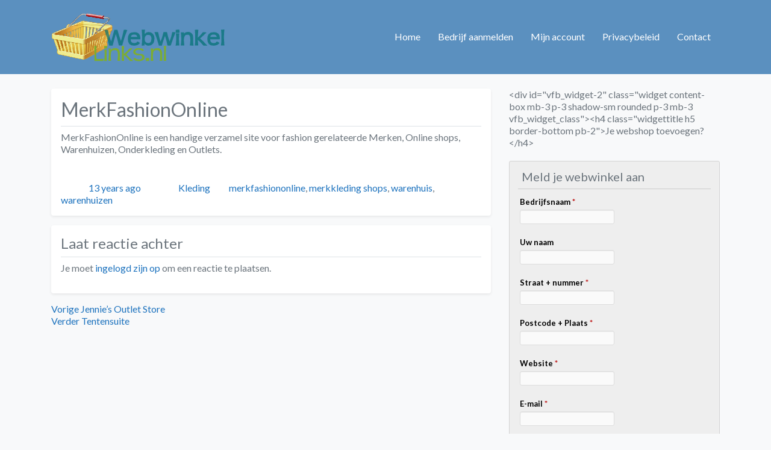

--- FILE ---
content_type: text/html; charset=UTF-8
request_url: https://www.webwinkel-links.nl/merkfashiononline/
body_size: 20677
content:
<!DOCTYPE html>
<html dir="ltr" lang="nl-NL" prefix="og: https://ogp.me/ns#" class="no-js bsui">
<head>
	<meta charset="UTF-8">
	<meta name="viewport" content="width=device-width">
	<link rel="profile" href="https://gmpg.org/xfn/11">
	<link rel="pingback" href="https://www.webwinkel-links.nl/xmlrpc.php">
	
<!-- MapPress Easy Google Maps Versie:2.95.3 (https://www.mappresspro.com) -->
<title>MerkFashionOnline | Webwinkel-links.nl</title>

		<!-- All in One SEO 4.8.9 - aioseo.com -->
	<meta name="description" content="De grootste fashion Merken, Outlets, Online shops en Warenhuizen op een rij, op de merkkleding site MerkFashionOnline" />
	<meta name="robots" content="max-image-preview:large" />
	<link rel="canonical" href="https://www.webwinkel-links.nl/merkfashiononline/" />
	<meta name="generator" content="All in One SEO (AIOSEO) 4.8.9" />
		<meta property="og:locale" content="nl_NL" />
		<meta property="og:site_name" content="Webwinkel-links.nl | Meld uw webwinkel gratis aan" />
		<meta property="og:type" content="article" />
		<meta property="og:title" content="MerkFashionOnline | Webwinkel-links.nl" />
		<meta property="og:description" content="De grootste fashion Merken, Outlets, Online shops en Warenhuizen op een rij, op de merkkleding site MerkFashionOnline" />
		<meta property="og:url" content="https://www.webwinkel-links.nl/merkfashiononline/" />
		<meta property="article:published_time" content="2012-10-12T11:25:02+00:00" />
		<meta property="article:modified_time" content="2013-10-12T00:47:27+00:00" />
		<meta name="twitter:card" content="summary" />
		<meta name="twitter:title" content="MerkFashionOnline | Webwinkel-links.nl" />
		<meta name="twitter:description" content="De grootste fashion Merken, Outlets, Online shops en Warenhuizen op een rij, op de merkkleding site MerkFashionOnline" />
		<script type="application/ld+json" class="aioseo-schema">
			{"@context":"https:\/\/schema.org","@graph":[{"@type":"Article","@id":"https:\/\/www.webwinkel-links.nl\/merkfashiononline\/#article","name":"MerkFashionOnline | Webwinkel-links.nl","headline":"MerkFashionOnline","author":{"@id":"https:\/\/www.webwinkel-links.nl\/author\/#author"},"publisher":{"@id":"https:\/\/www.webwinkel-links.nl\/#organization"},"datePublished":"2012-10-12T12:25:02+02:00","dateModified":"2013-10-12T01:47:27+02:00","inLanguage":"nl-NL","mainEntityOfPage":{"@id":"https:\/\/www.webwinkel-links.nl\/merkfashiononline\/#webpage"},"isPartOf":{"@id":"https:\/\/www.webwinkel-links.nl\/merkfashiononline\/#webpage"},"articleSection":"Kleding, merkfashiononline, merkkleding shops, warenhuis, warenhuizen"},{"@type":"BreadcrumbList","@id":"https:\/\/www.webwinkel-links.nl\/merkfashiononline\/#breadcrumblist","itemListElement":[{"@type":"ListItem","@id":"https:\/\/www.webwinkel-links.nl#listItem","position":1,"name":"Home","item":"https:\/\/www.webwinkel-links.nl","nextItem":{"@type":"ListItem","@id":"https:\/\/www.webwinkel-links.nl\/kleding\/#listItem","name":"Kleding"}},{"@type":"ListItem","@id":"https:\/\/www.webwinkel-links.nl\/kleding\/#listItem","position":2,"name":"Kleding","item":"https:\/\/www.webwinkel-links.nl\/kleding\/","nextItem":{"@type":"ListItem","@id":"https:\/\/www.webwinkel-links.nl\/merkfashiononline\/#listItem","name":"MerkFashionOnline"},"previousItem":{"@type":"ListItem","@id":"https:\/\/www.webwinkel-links.nl#listItem","name":"Home"}},{"@type":"ListItem","@id":"https:\/\/www.webwinkel-links.nl\/merkfashiononline\/#listItem","position":3,"name":"MerkFashionOnline","previousItem":{"@type":"ListItem","@id":"https:\/\/www.webwinkel-links.nl\/kleding\/#listItem","name":"Kleding"}}]},{"@type":"Organization","@id":"https:\/\/www.webwinkel-links.nl\/#organization","name":"Webwinkel-links.nl","description":"Meld uw webwinkel gratis aan","url":"https:\/\/www.webwinkel-links.nl\/"},{"@type":"WebPage","@id":"https:\/\/www.webwinkel-links.nl\/merkfashiononline\/#webpage","url":"https:\/\/www.webwinkel-links.nl\/merkfashiononline\/","name":"MerkFashionOnline | Webwinkel-links.nl","description":"De grootste fashion Merken, Outlets, Online shops en Warenhuizen op een rij, op de merkkleding site MerkFashionOnline","inLanguage":"nl-NL","isPartOf":{"@id":"https:\/\/www.webwinkel-links.nl\/#website"},"breadcrumb":{"@id":"https:\/\/www.webwinkel-links.nl\/merkfashiononline\/#breadcrumblist"},"author":{"@id":"https:\/\/www.webwinkel-links.nl\/author\/#author"},"creator":{"@id":"https:\/\/www.webwinkel-links.nl\/author\/#author"},"datePublished":"2012-10-12T12:25:02+02:00","dateModified":"2013-10-12T01:47:27+02:00"},{"@type":"WebSite","@id":"https:\/\/www.webwinkel-links.nl\/#website","url":"https:\/\/www.webwinkel-links.nl\/","name":"Webwinkel-links.nl","description":"Meld uw webwinkel gratis aan","inLanguage":"nl-NL","publisher":{"@id":"https:\/\/www.webwinkel-links.nl\/#organization"}}]}
		</script>
		<!-- All in One SEO -->

<link rel='dns-prefetch' href='//use.fontawesome.com' />
<link rel='dns-prefetch' href='//fonts.googleapis.com' />
<link rel="alternate" type="application/rss+xml" title="Webwinkel-links.nl &raquo; feed" href="https://www.webwinkel-links.nl/feed/" />
<link rel="alternate" type="application/rss+xml" title="Webwinkel-links.nl &raquo; reacties feed" href="https://www.webwinkel-links.nl/comments/feed/" />
<link rel="alternate" type="application/rss+xml" title="Webwinkel-links.nl &raquo; MerkFashionOnline reacties feed" href="https://www.webwinkel-links.nl/merkfashiononline/feed/" />
<link rel="alternate" title="oEmbed (JSON)" type="application/json+oembed" href="https://www.webwinkel-links.nl/wp-json/oembed/1.0/embed?url=https%3A%2F%2Fwww.webwinkel-links.nl%2Fmerkfashiononline%2F" />
<link rel="alternate" title="oEmbed (XML)" type="text/xml+oembed" href="https://www.webwinkel-links.nl/wp-json/oembed/1.0/embed?url=https%3A%2F%2Fwww.webwinkel-links.nl%2Fmerkfashiononline%2F&#038;format=xml" />
<style id='wp-img-auto-sizes-contain-inline-css' type='text/css'>
img:is([sizes=auto i],[sizes^="auto," i]){contain-intrinsic-size:3000px 1500px}
/*# sourceURL=wp-img-auto-sizes-contain-inline-css */
</style>
<link rel='stylesheet' id='ayecode-ui-css' href='https://www.webwinkel-links.nl/wp-content/themes/directory-starter/vendor/ayecode/wp-ayecode-ui/assets/css/ayecode-ui-compatibility.css?ver=0.1.80' type='text/css' media='all' />
<style id='ayecode-ui-inline-css' type='text/css'>
body.modal-open #wpadminbar{z-index:999}.embed-responsive-16by9 .fluid-width-video-wrapper{padding:0!important;position:initial}
															.ds-top-header {
				color: ;
			}
					.ds-top-header a,
			.ds-top-header a:visited {
				color: #FFFFFF !important;
			}
					.ds-top-header a:hover {
				color: #E8E8E8 !important;
			}
					.ds-top-header {
				background-color: #202020;
			}
												.site-header hgroup a {
				color:   !important;
			}
					.site-header a, .site-header a:visited {
				color: #FFFFFF !important;
			}
					.site-header a:hover, .site-header a:focus, .site-header a:active, .site-header a:visited:hover, .site-header a:visited:focus, .site-header a:visited:active {
				color: #E8E8E8  !important;
			}
						.site-header {
				background-color: #5b90bf;
			}
									#primary-nav ul .sub-menu a,#primary-nav ul .sub-menu, #primary-nav ul.greedy-links {
				background-color: #2F2F2F;
			}
	#primary-nav ul.greedy-links:before{
	display:none;
	}
					#primary-nav ul .sub-menu a:hover, #primary-nav ul.greedy-links a:hover {
				background-color: #464646;
			}
			@media (max-width: 992px) {
				#primary-nav ul li a:hover {
					background: #464646;
				}
			}
												h1, .h1, h2, .h2, h3, .h3, h4, .h4, h5, .h5, h6, .h6, #simplemodal-container h3 {
				color: #6c757d;
			}
			#simplemodal-container h3 {
				font-family: 'Lato','Helvetica Neue',Helvetica,Arial,sans-serif;
			}

		.bsui a:not(.btn) {
	color: ;
	}
		.bsui a:not(.btn):hover,
	.bsui a:not(.btn):visited:hover,
	.bsui a:not(.btn):focus,
	.bsui a:not(.btn):active {
	color: ;
	}
		.bsui a:not(.btn):visited {
	color: ;
	}


								.bsui .content-box, .bsui .content .entry, .bsui #geodir_content, .bsui .sidebar .widget, .bsui .geodir-content-left .geodir-company_info, .bsui .geodir-content-right .geodir-company_info, .bsui .geodir_full_page .geodir-category-list-in, .bsui .geodir_full_page .geodir-loc-bar {
				background-color: #FFFFFF;
				border-color: #FFFFFF !important;
			}
										.bsui body {
				font-family: 'Lato','Helvetica Neue',Helvetica,Arial,sans-serif;
				font-size: 16px;
				line-height: 20px;
				color: #6c757d;
	background-color: #F8F9FA;
			}
							bsui p {
				line-height: 22px;
			}
								.footer-widgets {
				color: #BBB;
			}
					.footer-widgets h1,
			.footer-widgets .h1,
			.footer-widgets h2,
			.footer-widgets .h2,
			.footer-widgets h3,
			.footer-widgets .h3,
			.footer-widgets h4,
			.footer-widgets .h4,
			.footer-widgets h5,
			.footer-widgets .h5,
			.footer-widgets h6,
			.footer-widgets .h6 {
				color: #BBB;
			}
					.footer-widgets a {
				color: #BBB;
			}
					.footer-widgets a:hover,
			.footer-widgets a:visited:hover,
			.footer-widgets a:focus,
			.footer-widgets a:active {
				color: #E84739;
			}
					.footer-widgets a:visited {
				color: #BBB;
			}
						#footer .footer-widgets {
				background-color: #2F2F2F;
				border-top-color:  !important;
				border-bottom-color:  !important;
			}
													#footer .copyright {
				color: #BBB;
			}
			#footer .copyright a {
				color: #757575;
			}
			#footer .copyright a:hover,
	#footer .copyright a:visited:hover,
	#footer .copyright a:focus,
	#footer .copyright a:active {
				color: #E84739;
			}
			#footer .copyright a:visited {
				color: #757575;
			}
				#footer .copyright {
				background-color: #202020;
				border-top: 1px solid #151515;
				border-top-color: #151515 !important;
			}
										.fullwidth-sidebar-container .geodir-wgt-map,
	.fullwidth-sidebar-container .geodir-post-slider{
	padding: 0;
	}
		ul,li{
		list-style: none;
		padding-left: 0;
	}
	/* =WordPress Core
	-------------------------------------------------------------- */
	.alignnone {
	margin: 5px 20px 20px 0;
	}

	.aligncenter,
	div.aligncenter {
	display: block;
	margin: 5px auto 5px auto;
	}

	.alignright {
	float:right;
	}

	.alignleft {
	float: left;
	}

	a img.alignright {
	float: right;
	margin: 5px 0 20px 20px;
	}

	a img.alignnone {
	margin: 5px 20px 20px 0;
	}

	a img.alignleft {
	float: left;
	margin: 5px 20px 20px 0;
	}

	a img.aligncenter {
	display: block;
	margin-left: auto;
	margin-right: auto;
	}

	.wp-caption {
	background: #fff;
	border: 1px solid #f0f0f0;
	max-width: 96%; /* Image does not overflow the content area */
	padding: 5px 3px 10px;
	text-align: center;
	}

	.wp-caption.alignnone {
	margin: 5px 20px 20px 0;
	}

	.wp-caption.alignleft {
	margin: 5px 20px 20px 0;
	}

	.wp-caption.alignright {
	margin: 5px 0 20px 20px;
	}

	.wp-caption img {
	border: 0 none;
	height: auto;
	margin: 0;
	max-width: 98.5%;
	padding: 0;
	width: auto;
	}

	.wp-caption p.wp-caption-text {
	font-size: 11px;
	line-height: 17px;
	margin: 0;
	padding: 0 4px 5px;
	}

	/* Text meant only for screen readers. */
	.screen-reader-text {
	border: 0;
	clip: rect(1px, 1px, 1px, 1px);
	clip-path: inset(50%);
	height: 1px;
	margin: -1px;
	overflow: hidden;
	padding: 0;
	position: absolute !important;
	width: 1px;
	word-wrap: normal !important; /* Many screen reader and browser combinations announce broken words as they would appear visually. */
	}

	.screen-reader-text:focus {
	background-color: #eee;
	clip: auto !important;
	clip-path: none;
	color: #444;
	display: block;
	font-size: 1em;
	height: auto;
	left: 5px;
	line-height: normal;
	padding: 15px 23px 14px;
	text-decoration: none;
	top: 5px;
	width: auto;
	z-index: 100000;
	/* Above WP toolbar. */
	}

/*# sourceURL=ayecode-ui-inline-css */
</style>
<style id='wp-emoji-styles-inline-css' type='text/css'>

	img.wp-smiley, img.emoji {
		display: inline !important;
		border: none !important;
		box-shadow: none !important;
		height: 1em !important;
		width: 1em !important;
		margin: 0 0.07em !important;
		vertical-align: -0.1em !important;
		background: none !important;
		padding: 0 !important;
	}
/*# sourceURL=wp-emoji-styles-inline-css */
</style>
<link rel='stylesheet' id='wp-block-library-css' href='https://www.webwinkel-links.nl/wp-includes/css/dist/block-library/style.min.css?ver=6.9' type='text/css' media='all' />
<style id='global-styles-inline-css' type='text/css'>
:root{--wp--preset--aspect-ratio--square: 1;--wp--preset--aspect-ratio--4-3: 4/3;--wp--preset--aspect-ratio--3-4: 3/4;--wp--preset--aspect-ratio--3-2: 3/2;--wp--preset--aspect-ratio--2-3: 2/3;--wp--preset--aspect-ratio--16-9: 16/9;--wp--preset--aspect-ratio--9-16: 9/16;--wp--preset--color--black: #000000;--wp--preset--color--cyan-bluish-gray: #abb8c3;--wp--preset--color--white: #ffffff;--wp--preset--color--pale-pink: #f78da7;--wp--preset--color--vivid-red: #cf2e2e;--wp--preset--color--luminous-vivid-orange: #ff6900;--wp--preset--color--luminous-vivid-amber: #fcb900;--wp--preset--color--light-green-cyan: #7bdcb5;--wp--preset--color--vivid-green-cyan: #00d084;--wp--preset--color--pale-cyan-blue: #8ed1fc;--wp--preset--color--vivid-cyan-blue: #0693e3;--wp--preset--color--vivid-purple: #9b51e0;--wp--preset--gradient--vivid-cyan-blue-to-vivid-purple: linear-gradient(135deg,rgb(6,147,227) 0%,rgb(155,81,224) 100%);--wp--preset--gradient--light-green-cyan-to-vivid-green-cyan: linear-gradient(135deg,rgb(122,220,180) 0%,rgb(0,208,130) 100%);--wp--preset--gradient--luminous-vivid-amber-to-luminous-vivid-orange: linear-gradient(135deg,rgb(252,185,0) 0%,rgb(255,105,0) 100%);--wp--preset--gradient--luminous-vivid-orange-to-vivid-red: linear-gradient(135deg,rgb(255,105,0) 0%,rgb(207,46,46) 100%);--wp--preset--gradient--very-light-gray-to-cyan-bluish-gray: linear-gradient(135deg,rgb(238,238,238) 0%,rgb(169,184,195) 100%);--wp--preset--gradient--cool-to-warm-spectrum: linear-gradient(135deg,rgb(74,234,220) 0%,rgb(151,120,209) 20%,rgb(207,42,186) 40%,rgb(238,44,130) 60%,rgb(251,105,98) 80%,rgb(254,248,76) 100%);--wp--preset--gradient--blush-light-purple: linear-gradient(135deg,rgb(255,206,236) 0%,rgb(152,150,240) 100%);--wp--preset--gradient--blush-bordeaux: linear-gradient(135deg,rgb(254,205,165) 0%,rgb(254,45,45) 50%,rgb(107,0,62) 100%);--wp--preset--gradient--luminous-dusk: linear-gradient(135deg,rgb(255,203,112) 0%,rgb(199,81,192) 50%,rgb(65,88,208) 100%);--wp--preset--gradient--pale-ocean: linear-gradient(135deg,rgb(255,245,203) 0%,rgb(182,227,212) 50%,rgb(51,167,181) 100%);--wp--preset--gradient--electric-grass: linear-gradient(135deg,rgb(202,248,128) 0%,rgb(113,206,126) 100%);--wp--preset--gradient--midnight: linear-gradient(135deg,rgb(2,3,129) 0%,rgb(40,116,252) 100%);--wp--preset--font-size--small: 13px;--wp--preset--font-size--medium: 20px;--wp--preset--font-size--large: 36px;--wp--preset--font-size--x-large: 42px;--wp--preset--spacing--20: 0.44rem;--wp--preset--spacing--30: 0.67rem;--wp--preset--spacing--40: 1rem;--wp--preset--spacing--50: 1.5rem;--wp--preset--spacing--60: 2.25rem;--wp--preset--spacing--70: 3.38rem;--wp--preset--spacing--80: 5.06rem;--wp--preset--shadow--natural: 6px 6px 9px rgba(0, 0, 0, 0.2);--wp--preset--shadow--deep: 12px 12px 50px rgba(0, 0, 0, 0.4);--wp--preset--shadow--sharp: 6px 6px 0px rgba(0, 0, 0, 0.2);--wp--preset--shadow--outlined: 6px 6px 0px -3px rgb(255, 255, 255), 6px 6px rgb(0, 0, 0);--wp--preset--shadow--crisp: 6px 6px 0px rgb(0, 0, 0);}:where(.is-layout-flex){gap: 0.5em;}:where(.is-layout-grid){gap: 0.5em;}body .is-layout-flex{display: flex;}.is-layout-flex{flex-wrap: wrap;align-items: center;}.is-layout-flex > :is(*, div){margin: 0;}body .is-layout-grid{display: grid;}.is-layout-grid > :is(*, div){margin: 0;}:where(.wp-block-columns.is-layout-flex){gap: 2em;}:where(.wp-block-columns.is-layout-grid){gap: 2em;}:where(.wp-block-post-template.is-layout-flex){gap: 1.25em;}:where(.wp-block-post-template.is-layout-grid){gap: 1.25em;}.has-black-color{color: var(--wp--preset--color--black) !important;}.has-cyan-bluish-gray-color{color: var(--wp--preset--color--cyan-bluish-gray) !important;}.has-white-color{color: var(--wp--preset--color--white) !important;}.has-pale-pink-color{color: var(--wp--preset--color--pale-pink) !important;}.has-vivid-red-color{color: var(--wp--preset--color--vivid-red) !important;}.has-luminous-vivid-orange-color{color: var(--wp--preset--color--luminous-vivid-orange) !important;}.has-luminous-vivid-amber-color{color: var(--wp--preset--color--luminous-vivid-amber) !important;}.has-light-green-cyan-color{color: var(--wp--preset--color--light-green-cyan) !important;}.has-vivid-green-cyan-color{color: var(--wp--preset--color--vivid-green-cyan) !important;}.has-pale-cyan-blue-color{color: var(--wp--preset--color--pale-cyan-blue) !important;}.has-vivid-cyan-blue-color{color: var(--wp--preset--color--vivid-cyan-blue) !important;}.has-vivid-purple-color{color: var(--wp--preset--color--vivid-purple) !important;}.has-black-background-color{background-color: var(--wp--preset--color--black) !important;}.has-cyan-bluish-gray-background-color{background-color: var(--wp--preset--color--cyan-bluish-gray) !important;}.has-white-background-color{background-color: var(--wp--preset--color--white) !important;}.has-pale-pink-background-color{background-color: var(--wp--preset--color--pale-pink) !important;}.has-vivid-red-background-color{background-color: var(--wp--preset--color--vivid-red) !important;}.has-luminous-vivid-orange-background-color{background-color: var(--wp--preset--color--luminous-vivid-orange) !important;}.has-luminous-vivid-amber-background-color{background-color: var(--wp--preset--color--luminous-vivid-amber) !important;}.has-light-green-cyan-background-color{background-color: var(--wp--preset--color--light-green-cyan) !important;}.has-vivid-green-cyan-background-color{background-color: var(--wp--preset--color--vivid-green-cyan) !important;}.has-pale-cyan-blue-background-color{background-color: var(--wp--preset--color--pale-cyan-blue) !important;}.has-vivid-cyan-blue-background-color{background-color: var(--wp--preset--color--vivid-cyan-blue) !important;}.has-vivid-purple-background-color{background-color: var(--wp--preset--color--vivid-purple) !important;}.has-black-border-color{border-color: var(--wp--preset--color--black) !important;}.has-cyan-bluish-gray-border-color{border-color: var(--wp--preset--color--cyan-bluish-gray) !important;}.has-white-border-color{border-color: var(--wp--preset--color--white) !important;}.has-pale-pink-border-color{border-color: var(--wp--preset--color--pale-pink) !important;}.has-vivid-red-border-color{border-color: var(--wp--preset--color--vivid-red) !important;}.has-luminous-vivid-orange-border-color{border-color: var(--wp--preset--color--luminous-vivid-orange) !important;}.has-luminous-vivid-amber-border-color{border-color: var(--wp--preset--color--luminous-vivid-amber) !important;}.has-light-green-cyan-border-color{border-color: var(--wp--preset--color--light-green-cyan) !important;}.has-vivid-green-cyan-border-color{border-color: var(--wp--preset--color--vivid-green-cyan) !important;}.has-pale-cyan-blue-border-color{border-color: var(--wp--preset--color--pale-cyan-blue) !important;}.has-vivid-cyan-blue-border-color{border-color: var(--wp--preset--color--vivid-cyan-blue) !important;}.has-vivid-purple-border-color{border-color: var(--wp--preset--color--vivid-purple) !important;}.has-vivid-cyan-blue-to-vivid-purple-gradient-background{background: var(--wp--preset--gradient--vivid-cyan-blue-to-vivid-purple) !important;}.has-light-green-cyan-to-vivid-green-cyan-gradient-background{background: var(--wp--preset--gradient--light-green-cyan-to-vivid-green-cyan) !important;}.has-luminous-vivid-amber-to-luminous-vivid-orange-gradient-background{background: var(--wp--preset--gradient--luminous-vivid-amber-to-luminous-vivid-orange) !important;}.has-luminous-vivid-orange-to-vivid-red-gradient-background{background: var(--wp--preset--gradient--luminous-vivid-orange-to-vivid-red) !important;}.has-very-light-gray-to-cyan-bluish-gray-gradient-background{background: var(--wp--preset--gradient--very-light-gray-to-cyan-bluish-gray) !important;}.has-cool-to-warm-spectrum-gradient-background{background: var(--wp--preset--gradient--cool-to-warm-spectrum) !important;}.has-blush-light-purple-gradient-background{background: var(--wp--preset--gradient--blush-light-purple) !important;}.has-blush-bordeaux-gradient-background{background: var(--wp--preset--gradient--blush-bordeaux) !important;}.has-luminous-dusk-gradient-background{background: var(--wp--preset--gradient--luminous-dusk) !important;}.has-pale-ocean-gradient-background{background: var(--wp--preset--gradient--pale-ocean) !important;}.has-electric-grass-gradient-background{background: var(--wp--preset--gradient--electric-grass) !important;}.has-midnight-gradient-background{background: var(--wp--preset--gradient--midnight) !important;}.has-small-font-size{font-size: var(--wp--preset--font-size--small) !important;}.has-medium-font-size{font-size: var(--wp--preset--font-size--medium) !important;}.has-large-font-size{font-size: var(--wp--preset--font-size--large) !important;}.has-x-large-font-size{font-size: var(--wp--preset--font-size--x-large) !important;}
/*# sourceURL=global-styles-inline-css */
</style>

<style id='classic-theme-styles-inline-css' type='text/css'>
/*! This file is auto-generated */
.wp-block-button__link{color:#fff;background-color:#32373c;border-radius:9999px;box-shadow:none;text-decoration:none;padding:calc(.667em + 2px) calc(1.333em + 2px);font-size:1.125em}.wp-block-file__button{background:#32373c;color:#fff;text-decoration:none}
/*# sourceURL=/wp-includes/css/classic-themes.min.css */
</style>
<link rel='stylesheet' id='mappress-leaflet-css' href='https://www.webwinkel-links.nl/wp-content/plugins/mappress-google-maps-for-wordpress/lib/leaflet/leaflet.css?ver=1.7.1' type='text/css' media='all' />
<link rel='stylesheet' id='mappress-css' href='https://www.webwinkel-links.nl/wp-content/plugins/mappress-google-maps-for-wordpress/css/mappress.css?ver=2.95.3' type='text/css' media='all' />
<link rel='stylesheet' id='font-awesome-css' href='https://use.fontawesome.com/releases/v7.1.0/css/all.css?wpfas=true' type='text/css' media='all' />
<link rel='stylesheet' id='visual-form-builder-css-css' href='https://www.webwinkel-links.nl/wp-content/plugins/visual-form-builder/public/assets/css/visual-form-builder.min.css?ver=2014.04.12' type='text/css' media='all' />
<link rel='stylesheet' id='vfb-jqueryui-css-css' href='https://www.webwinkel-links.nl/wp-content/plugins/visual-form-builder/public/assets/css/smoothness/jquery-ui-1.10.3.min.css?ver=2013.12.03' type='text/css' media='all' />
<link rel='stylesheet' id='directory-theme_google_fonts-css' href='//fonts.googleapis.com/css?family=Lato:400,700' type='text/css' media='all' />
<script type="text/javascript" src="https://www.webwinkel-links.nl/wp-includes/js/jquery/jquery.min.js?ver=3.7.1" id="jquery-core-js"></script>
<script type="text/javascript" src="https://www.webwinkel-links.nl/wp-includes/js/jquery/jquery-migrate.min.js?ver=3.4.1" id="jquery-migrate-js"></script>
<script type="text/javascript" src="https://www.webwinkel-links.nl/wp-content/themes/directory-starter/vendor/ayecode/wp-ayecode-ui/assets/js/select2.min.js?ver=4.0.11" id="select2-js"></script>
<script type="text/javascript" src="https://www.webwinkel-links.nl/wp-content/themes/directory-starter/vendor/ayecode/wp-ayecode-ui/assets/js/bootstrap.bundle.min.js?ver=0.1.80" id="bootstrap-js-bundle-js"></script>
<script type="text/javascript" id="bootstrap-js-bundle-js-after">
/* <![CDATA[ */
function aui_init_greedy_nav(){jQuery('nav.greedy').each(function(i,obj){if(jQuery(this).hasClass("being-greedy")){return true}jQuery(this).addClass('navbar-expand');var $vlinks='';var $dDownClass='';if(jQuery(this).find('.navbar-nav').length){if(jQuery(this).find('.navbar-nav').hasClass("being-greedy")){return true}$vlinks=jQuery(this).find('.navbar-nav').addClass("being-greedy w-100").removeClass('overflow-hidden')}else if(jQuery(this).find('.nav').length){if(jQuery(this).find('.nav').hasClass("being-greedy")){return true}$vlinks=jQuery(this).find('.nav').addClass("being-greedy w-100").removeClass('overflow-hidden');$dDownClass=' mt-2 '}else{return false}jQuery($vlinks).append('<li class="nav-item list-unstyled ml-auto greedy-btn d-none dropdown ">'+'<a href="javascript:void(0)" data-toggle="dropdown" class="nav-link"><i class="fas fa-ellipsis-h"></i> <span class="greedy-count badge badge-dark badge-pill"></span></a>'+'<ul class="greedy-links dropdown-menu  dropdown-menu-right '+$dDownClass+'"></ul>'+'</li>');var $hlinks=jQuery(this).find('.greedy-links');var $btn=jQuery(this).find('.greedy-btn');var numOfItems=0;var totalSpace=0;var closingTime=1000;var breakWidths=[];$vlinks.children().outerWidth(function(i,w){totalSpace+=w;numOfItems+=1;breakWidths.push(totalSpace)});var availableSpace,numOfVisibleItems,requiredSpace,buttonSpace,timer;function check(){buttonSpace=$btn.width();availableSpace=$vlinks.width()-10;numOfVisibleItems=$vlinks.children().length;requiredSpace=breakWidths[numOfVisibleItems-1];if(numOfVisibleItems>1&&requiredSpace>availableSpace){$vlinks.children().last().prev().prependTo($hlinks);numOfVisibleItems-=1;check()}else if(availableSpace>breakWidths[numOfVisibleItems]){$hlinks.children().first().insertBefore($btn);numOfVisibleItems+=1;check()}jQuery($btn).find(".greedy-count").html(numOfItems-numOfVisibleItems);if(numOfVisibleItems===numOfItems){$btn.addClass('d-none')}else $btn.removeClass('d-none')}jQuery(window).on("resize",function(){check()});check()})}function aui_select2_locale(){var aui_select2_params={"i18n_select_state_text":"Select an option\u2026","i18n_no_matches":"No matches found","i18n_ajax_error":"Loading failed","i18n_input_too_short_1":"Please enter 1 or more characters","i18n_input_too_short_n":"Please enter %item% or more characters","i18n_input_too_long_1":"Please delete 1 character","i18n_input_too_long_n":"Please delete %item% characters","i18n_selection_too_long_1":"You can only select 1 item","i18n_selection_too_long_n":"You can only select %item% items","i18n_load_more":"Loading more results\u2026","i18n_searching":"Searching\u2026"};return{language:{errorLoading:function(){return aui_select2_params.i18n_searching},inputTooLong:function(args){var overChars=args.input.length-args.maximum;if(1===overChars){return aui_select2_params.i18n_input_too_long_1}return aui_select2_params.i18n_input_too_long_n.replace('%item%',overChars)},inputTooShort:function(args){var remainingChars=args.minimum-args.input.length;if(1===remainingChars){return aui_select2_params.i18n_input_too_short_1}return aui_select2_params.i18n_input_too_short_n.replace('%item%',remainingChars)},loadingMore:function(){return aui_select2_params.i18n_load_more},maximumSelected:function(args){if(args.maximum===1){return aui_select2_params.i18n_selection_too_long_1}return aui_select2_params.i18n_selection_too_long_n.replace('%item%',args.maximum)},noResults:function(){return aui_select2_params.i18n_no_matches},searching:function(){return aui_select2_params.i18n_searching}}}}function aui_init_select2(){var select2_args=jQuery.extend({},aui_select2_locale());jQuery("select.aui-select2").each(function(){if(!jQuery(this).hasClass("select2-hidden-accessible")){jQuery(this).select2(select2_args)}})}function aui_time_ago(selector){var aui_timeago_params={"prefix_ago":"","suffix_ago":" ago","prefix_after":"after ","suffix_after":"","seconds":"less than a minute","minute":"about a minute","minutes":"%d minutes","hour":"about an hour","hours":"about %d hours","day":"a day","days":"%d days","month":"about a month","months":"%d months","year":"about a year","years":"%d years"};var templates={prefix:aui_timeago_params.prefix_ago,suffix:aui_timeago_params.suffix_ago,seconds:aui_timeago_params.seconds,minute:aui_timeago_params.minute,minutes:aui_timeago_params.minutes,hour:aui_timeago_params.hour,hours:aui_timeago_params.hours,day:aui_timeago_params.day,days:aui_timeago_params.days,month:aui_timeago_params.month,months:aui_timeago_params.months,year:aui_timeago_params.year,years:aui_timeago_params.years};var template=function(t,n){return templates[t]&&templates[t].replace(/%d/i,Math.abs(Math.round(n)))};var timer=function(time){if(!time)return;time=time.replace(/\.\d+/,"");time=time.replace(/-/,"/").replace(/-/,"/");time=time.replace(/T/," ").replace(/Z/," UTC");time=time.replace(/([\+\-]\d\d)\:?(\d\d)/," $1$2");time=new Date(time*1000||time);var now=new Date();var seconds=((now.getTime()-time)*.001)>>0;var minutes=seconds/60;var hours=minutes/60;var days=hours/24;var years=days/365;return templates.prefix+(seconds<45&&template('seconds',seconds)||seconds<90&&template('minute',1)||minutes<45&&template('minutes',minutes)||minutes<90&&template('hour',1)||hours<24&&template('hours',hours)||hours<42&&template('day',1)||days<30&&template('days',days)||days<45&&template('month',1)||days<365&&template('months',days/30)||years<1.5&&template('year',1)||template('years',years))+templates.suffix};var elements=document.getElementsByClassName(selector);if(selector&&elements&&elements.length){for(var i in elements){var $el=elements[i];if(typeof $el==='object'){$el.innerHTML='<i class="far fa-clock"></i> '+timer($el.getAttribute('title')||$el.getAttribute('datetime'))}}}setTimeout(function(){aui_time_ago(selector)},60000)}function aui_init_tooltips(){jQuery('[data-toggle="tooltip"]').tooltip();jQuery('[data-toggle="popover"]').popover();jQuery('[data-toggle="popover-html"]').popover({html:true});jQuery('[data-toggle="popover"],[data-toggle="popover-html"]').on('inserted.bs.popover',function(){jQuery('body > .popover').wrapAll("<div class='bsui' />")})}$aui_doing_init_flatpickr=false;function aui_init_flatpickr(){if(typeof jQuery.fn.flatpickr==="function"&&!$aui_doing_init_flatpickr){$aui_doing_init_flatpickr=true;try{flatpickr.localize({weekdays:{shorthand:['Sun','Mon','Tue','Wed','Thu','Fri','Sat'],longhand:['Sun','Mon','Tue','Wed','Thu','Fri','Sat'],},months:{shorthand:['Jan','Feb','Mar','Apr','May','Jun','Jul','Aug','Sep','Oct','Nov','Dec'],longhand:['January','February','March','April','May','June','July','August','September','October','November','December'],},daysInMonth:[31,28,31,30,31,30,31,31,30,31,30,31],firstDayOfWeek:1,ordinal:function(nth){var s=nth%100;if(s>3&&s<21)return"th";switch(s%10){case 1:return"st";case 2:return"nd";case 3:return"rd";default:return"th"}},rangeSeparator:' to ',weekAbbreviation:'Wk',scrollTitle:'Scroll to increment',toggleTitle:'Click to toggle',amPM:['AM','PM'],yearAriaLabel:'Year',hourAriaLabel:'Hour',minuteAriaLabel:'Minute',time_24hr:false})}catch(err){console.log(err.message)}jQuery('input[data-aui-init="flatpickr"]:not(.flatpickr-input)').flatpickr()}$aui_doing_init_flatpickr=false}$aui_doing_init_iconpicker=false;function aui_init_iconpicker(){if(typeof jQuery.fn.iconpicker==="function"&&!$aui_doing_init_iconpicker){$aui_doing_init_iconpicker=true;jQuery('input[data-aui-init="iconpicker"]:not(.iconpicker-input)').iconpicker()}$aui_doing_init_iconpicker=false}function aui_modal_iframe($title,$url,$footer,$dismissible,$class,$dialog_class,$body_class,responsive){if(!$body_class){$body_class='p-0'}var wClass='text-center position-absolute w-100 text-dark overlay overlay-white p-0 m-0 d-none d-flex justify-content-center align-items-center';var $body="",sClass="w-100 p-0 m-0";if(responsive){$body+='<div class="embed-responsive embed-responsive-16by9">';wClass+=' h-100';sClass+=' embed-responsive-item'}else{wClass+=' vh-100';sClass+=' vh-100'}$body+='<div class="ac-preview-loading '+wClass+'" style="left:0;top:0"><div class="spinner-border" role="status"></div></div>';$body+='<iframe id="embedModal-iframe" class="'+sClass+'" src="" width="100%" height="100%" frameborder="0" allowtransparency="true"></iframe>';if(responsive){$body+='</div>'}$m=aui_modal($title,$body,$footer,$dismissible,$class,$dialog_class,$body_class);jQuery($m).on('shown.bs.modal',function(e){iFrame=jQuery('#embedModal-iframe');jQuery('.ac-preview-loading').addClass('d-flex');iFrame.attr({src:$url});iFrame.load(function(){jQuery('.ac-preview-loading').removeClass('d-flex')})});return $m}function aui_modal($title,$body,$footer,$dismissible,$class,$dialog_class,$body_class){if(!$class){$class=''}if(!$dialog_class){$dialog_class=''}if(!$body){$body='<div class="text-center"><div class="spinner-border" role="status"></div></div>'}jQuery('.aui-modal').modal('hide').modal('dispose').remove();jQuery('.modal-backdrop').remove();var $modal='';$modal+='<div class="modal aui-modal fade shadow bsui '+$class+'" tabindex="-1">'+'<div class="modal-dialog modal-dialog-centered '+$dialog_class+'">'+'<div class="modal-content border-0 shadow">';if($title){$modal+='<div class="modal-header">'+'<h5 class="modal-title">'+$title+'</h5>';if($dismissible){$modal+='<button type="button" class="close" data-dismiss="modal" aria-label="Close">'+'<span aria-hidden="true">&times;</span>'+'</button>'}$modal+='</div>'}$modal+='<div class="modal-body '+$body_class+'">'+$body+'</div>';if($footer){$modal+='<div class="modal-footer">'+$footer+'</div>'}$modal+='</div>'+'</div>'+'</div>';jQuery('body').append($modal);return jQuery('.aui-modal').modal('hide').modal({})}function aui_conditional_fields(form){jQuery(form).find(".aui-conditional-field").each(function(){var $element_require=jQuery(this).data('element-require');if($element_require){$element_require=$element_require.replace("&#039;","'");$element_require=$element_require.replace("&quot;",'"');if(aui_check_form_condition($element_require,form)){jQuery(this).removeClass('d-none')}else{jQuery(this).addClass('d-none')}}})}function aui_check_form_condition(condition,form){if(form){condition=condition.replace(/\(form\)/g,"('"+form+"')")}return new Function("return "+condition+";")()}jQuery.fn.aui_isOnScreen=function(){var win=jQuery(window);var viewport={top:win.scrollTop(),left:win.scrollLeft()};viewport.right=viewport.left+win.width();viewport.bottom=viewport.top+win.height();var bounds=this.offset();bounds.right=bounds.left+this.outerWidth();bounds.bottom=bounds.top+this.outerHeight();return(!(viewport.right<bounds.left||viewport.left>bounds.right||viewport.bottom<bounds.top||viewport.top>bounds.bottom))};function aui_carousel_maybe_show_multiple_items($carousel){var $items={};var $item_count=0;if(!jQuery($carousel).find('.carousel-inner-original').length){jQuery($carousel).append('<div class="carousel-inner-original d-none">'+jQuery($carousel).find('.carousel-inner').html()+'</div>')}jQuery($carousel).find('.carousel-inner-original .carousel-item').each(function(){$items[$item_count]=jQuery(this).html();$item_count++});if(!$item_count){return}if(jQuery(window).width()<=576){if(jQuery($carousel).find('.carousel-inner').hasClass('aui-multiple-items')&&jQuery($carousel).find('.carousel-inner-original').length){jQuery($carousel).find('.carousel-inner').removeClass('aui-multiple-items').html(jQuery($carousel).find('.carousel-inner-original').html());jQuery($carousel).find(".carousel-indicators li").removeClass("d-none")}}else{var $md_count=jQuery($carousel).data('limit_show');var $new_items='';var $new_items_count=0;var $new_item_count=0;var $closed=true;Object.keys($items).forEach(function(key,index){if(index!=0&&Number.isInteger(index/$md_count)){$new_items+='</div></div>';$closed=true}if(index==0||Number.isInteger(index/$md_count)){$active=index==0?'active':'';$new_items+='<div class="carousel-item '+$active+'"><div class="row m-0">';$closed=false;$new_items_count++;$new_item_count=0}$new_items+='<div class="col pr-1 pl-0">'+$items[index]+'</div>';$new_item_count++});if(!$closed){if($md_count-$new_item_count>0){$placeholder_count=$md_count-$new_item_count;while($placeholder_count>0){$new_items+='<div class="col pr-1 pl-0"></div>';$placeholder_count--}}$new_items+='</div></div>'}jQuery($carousel).find('.carousel-inner').addClass('aui-multiple-items').html($new_items);jQuery($carousel).find('.carousel-item.active img').each(function(){if(real_srcset=jQuery(this).attr("data-srcset")){if(!jQuery(this).attr("srcset"))jQuery(this).attr("srcset",real_srcset)}if(real_src=jQuery(this).attr("data-src")){if(!jQuery(this).attr("srcset"))jQuery(this).attr("src",real_src)}});$hide_count=$new_items_count-1;jQuery($carousel).find(".carousel-indicators li:gt("+$hide_count+")").addClass("d-none")}jQuery(window).trigger("aui_carousel_multiple")}function aui_init_carousel_multiple_items(){jQuery(window).on("resize",function(){jQuery('.carousel-multiple-items').each(function(){aui_carousel_maybe_show_multiple_items(this)})});jQuery('.carousel-multiple-items').each(function(){aui_carousel_maybe_show_multiple_items(this)})}function init_nav_sub_menus(){jQuery('.navbar-multi-sub-menus').each(function(i,obj){if(jQuery(this).hasClass("has-sub-sub-menus")){return true}jQuery(this).addClass('has-sub-sub-menus');jQuery(this).find('.dropdown-menu a.dropdown-toggle').on('click',function(e){var $el=jQuery(this);$el.toggleClass('active-dropdown');var $parent=jQuery(this).offsetParent(".dropdown-menu");if(!jQuery(this).next().hasClass('show')){jQuery(this).parents('.dropdown-menu').first().find('.show').removeClass("show")}var $subMenu=jQuery(this).next(".dropdown-menu");$subMenu.toggleClass('show');jQuery(this).parent("li").toggleClass('show');jQuery(this).parents('li.nav-item.dropdown.show').on('hidden.bs.dropdown',function(e){jQuery('.dropdown-menu .show').removeClass("show");$el.removeClass('active-dropdown')});if(!$parent.parent().hasClass('navbar-nav')){$el.next().addClass('position-relative border-top border-bottom')}return false})})}function aui_lightbox_embed($link,ele){ele.preventDefault();jQuery('.aui-carousel-modal').remove();var $modal='<div class="modal fade aui-carousel-modal bsui" tabindex="-1" role="dialog" aria-labelledby="aui-modal-title" aria-hidden="true"><div class="modal-dialog modal-dialog-centered modal-xl mw-100"><div class="modal-content bg-transparent border-0"><div class="modal-header"><h5 class="modal-title" id="aui-modal-title"></h5></div><div class="modal-body text-center"><i class="fas fa-circle-notch fa-spin fa-3x"></i></div></div></div></div>';jQuery('body').append($modal);jQuery('.aui-carousel-modal').modal({});jQuery('.aui-carousel-modal').on('hidden.bs.modal',function(e){jQuery("iframe").attr('src','')});$container=jQuery($link).closest('.aui-gallery');$clicked_href=jQuery($link).attr('href');$images=[];$container.find('.aui-lightbox-image').each(function(){var a=this;var href=jQuery(a).attr('href');if(href){$images.push(href)}});if($images.length){var $carousel='<div id="aui-embed-slider-modal" class="carousel slide" >';if($images.length>1){$i=0;$carousel+='<ol class="carousel-indicators position-fixed">';$container.find('.aui-lightbox-image').each(function(){$active=$clicked_href==jQuery(this).attr('href')?'active':'';$carousel+='<li data-target="#aui-embed-slider-modal" data-slide-to="'+$i+'" class="'+$active+'"></li>';$i++});$carousel+='</ol>'}$i=0;$carousel+='<div class="carousel-inner">';$container.find('.aui-lightbox-image').each(function(){var a=this;$active=$clicked_href==jQuery(this).attr('href')?'active':'';$carousel+='<div class="carousel-item '+$active+'"><div>';var css_height=window.innerWidth>window.innerHeight?'90vh':'auto';var img=jQuery(a).find('img').clone().removeClass().addClass('mx-auto d-block w-auto mw-100 rounded').css('max-height',css_height).get(0).outerHTML;$carousel+=img;if(jQuery(a).parent().find('.carousel-caption').length){$carousel+=jQuery(a).parent().find('.carousel-caption').clone().removeClass('sr-only').get(0).outerHTML}else if(jQuery(a).parent().find('.figure-caption').length){$carousel+=jQuery(a).parent().find('.figure-caption').clone().removeClass('sr-only').addClass('carousel-caption').get(0).outerHTML}$carousel+='</div></div>';$i++});$container.find('.aui-lightbox-iframe').each(function(){var a=this;$active=$clicked_href==jQuery(this).attr('href')?'active':'';$carousel+='<div class="carousel-item '+$active+'"><div class="modal-xl mx-auto embed-responsive embed-responsive-16by9">';var css_height=window.innerWidth>window.innerHeight?'95vh':'auto';var url=jQuery(a).attr('href');var iframe='<iframe class="embed-responsive-item" style="height:'+css_height+'" src="'+url+'?rel=0&amp;showinfo=0&amp;modestbranding=1&amp;autoplay=1" id="video" allow="autoplay"></iframe>';var img=iframe;$carousel+=img;$carousel+='</div></div>';$i++});$carousel+='</div>';if($images.length>1){$carousel+='<a class="carousel-control-prev" href="#aui-embed-slider-modal" role="button" data-slide="prev">';$carousel+='<span class="carousel-control-prev-icon" aria-hidden="true"></span>';$carousel+=' <a class="carousel-control-next" href="#aui-embed-slider-modal" role="button" data-slide="next">';$carousel+='<span class="carousel-control-next-icon" aria-hidden="true"></span>';$carousel+='</a>'}$carousel+='</div>';var $close='<button type="button" class="close text-white text-right position-fixed" style="font-size: 2.5em;right: 20px;top: 10px; z-index: 1055;" data-dismiss="modal" aria-label="Close"><span aria-hidden="true">&times;</span></button>';jQuery('.aui-carousel-modal .modal-content').html($carousel).prepend($close)}}function aui_init_lightbox_embed(){jQuery('.aui-lightbox-image, .aui-lightbox-iframe').off('click').on("click",function(ele){aui_lightbox_embed(this,ele)})}function aui_init_modal_iframe(){jQuery('.aui-has-embed, [data-aui-embed="iframe"]').each(function(e){if(!jQuery(this).hasClass('aui-modal-iframed')&&jQuery(this).data('embed-url')){jQuery(this).addClass('aui-modal-iframed');jQuery(this).on("click",function(e1){aui_modal_iframe('',jQuery(this).data('embed-url'),'',true,'','modal-lg','aui-modal-iframe p-0',true);return false})}})}$aui_doing_toast=false;function aui_toast($id,$type,$title,$title_small,$body,$time,$can_close){if($aui_doing_toast){setTimeout(function(){aui_toast($id,$type,$title,$title_small,$body,$time,$can_close)},500);return}$aui_doing_toast=true;if($can_close==null){$can_close=false}if($time==''||$time==null){$time=3000}if(document.getElementById($id)){jQuery('#'+$id).toast('show');setTimeout(function(){$aui_doing_toast=false},500);return}var uniqid=Date.now();if($id){uniqid=$id}$op="";$tClass='';$thClass='';$icon="";if($type=='success'){$op="opacity:.92;";$tClass='alert alert-success';$thClass='bg-transparent border-0 alert-success';$icon="<div class='h5 m-0 p-0'><i class='fas fa-check-circle mr-2'></i></div>"}else if($type=='error'||$type=='danger'){$op="opacity:.92;";$tClass='alert alert-danger';$thClass='bg-transparent border-0 alert-danger';$icon="<div class='h5 m-0 p-0'><i class='far fa-times-circle mr-2'></i></div>"}else if($type=='info'){$op="opacity:.92;";$tClass='alert alert-info';$thClass='bg-transparent border-0 alert-info';$icon="<div class='h5 m-0 p-0'><i class='fas fa-info-circle mr-2'></i></div>"}else if($type=='warning'){$op="opacity:.92;";$tClass='alert alert-warning';$thClass='bg-transparent border-0 alert-warning';$icon="<div class='h5 m-0 p-0'><i class='fas fa-exclamation-triangle mr-2'></i></div>"}if(!document.getElementById("aui-toasts")){jQuery('body').append('<div class="bsui" id="aui-toasts"><div class="position-fixed aui-toast-bottom-right pr-3 mb-1" style="z-index: 500000;right: 0;bottom: 0;'+$op+'"></div></div>')}$toast='<div id="'+uniqid+'" class="toast fade hide shadow hover-shadow '+$tClass+'" style="" role="alert" aria-live="assertive" aria-atomic="true" data-delay="'+$time+'">';if($type||$title||$title_small){$toast+='<div class="toast-header '+$thClass+'">';if($icon){$toast+=$icon}if($title){$toast+='<strong class="mr-auto">'+$title+'</strong>'}if($title_small){$toast+='<small>'+$title_small+'</small>'}if($can_close){$toast+='<button type="button" class="ml-2 mb-1 close" data-dismiss="toast" aria-label="Close"><span aria-hidden="true">×</span></button>'}$toast+='</div>'}if($body){$toast+='<div class="toast-body">'+$body+'</div>'}$toast+='</div>';jQuery('.aui-toast-bottom-right').prepend($toast);jQuery('#'+uniqid).toast('show');setTimeout(function(){$aui_doing_toast=false},500)}function aui_init_counters(){const animNum=(EL)=>{if(EL._isAnimated)return;EL._isAnimated=true;let end=EL.dataset.auiend;let start=EL.dataset.auistart;let duration=EL.dataset.auiduration?EL.dataset.auiduration:2000;let seperator=EL.dataset.auisep?EL.dataset.auisep:'';jQuery(EL).prop('Counter',start).animate({Counter:end},{duration:Math.abs(duration),easing:'swing',step:function(now){const text=seperator?(Math.ceil(now)).toLocaleString('en-US'):Math.ceil(now);const html=seperator?text.split(",").map(n=>`<span class="count">${n}</span>`).join(","):text;if(seperator&&seperator!=','){html.replace(',',seperator)}jQuery(this).html(html)}})};const inViewport=(entries,observer)=>{entries.forEach(entry=>{if(entry.isIntersecting)animNum(entry.target)})};jQuery("[data-auicounter]").each((i,EL)=>{const observer=new IntersectionObserver(inViewport);observer.observe(EL)})}function aui_init(){aui_init_counters();init_nav_sub_menus();aui_init_tooltips();aui_init_select2();aui_init_flatpickr();aui_init_iconpicker();aui_init_greedy_nav();aui_time_ago('timeago');aui_init_carousel_multiple_items();aui_init_lightbox_embed();aui_init_modal_iframe()}jQuery(window).on("load",function(){aui_init()});jQuery(function($){var ua=navigator.userAgent.toLowerCase();var isiOS=ua.match(/(iphone|ipod|ipad)/);if(isiOS){var pS=0;pM=parseFloat($('body').css('marginTop'));$(document).on('show.bs.modal',function(){pS=window.scrollY;$('body').css({marginTop:-pS,overflow:'hidden',position:'fixed',})}).on('hidden.bs.modal',function(){$('body').css({marginTop:pM,overflow:'visible',position:'inherit',});window.scrollTo(0,pS)})}});var aui_confirm=function(message,okButtonText,cancelButtonText,isDelete,large){okButtonText=okButtonText||'Yes';cancelButtonText=cancelButtonText||'Cancel';message=message||'Are you sure?';sizeClass=large?'':'modal-sm';btnClass=isDelete?'btn-danger':'btn-primary';deferred=jQuery.Deferred();var $body="";$body+="<h3 class='h4 py-3 text-center text-dark'>"+message+"</h3>";$body+="<div class='d-flex'>";$body+="<button class='btn btn-outline-secondary w-50 btn-round' data-dismiss='modal'  onclick='deferred.resolve(false);'>"+cancelButtonText+"</button>";$body+="<button class='btn "+btnClass+" ml-2 w-50 btn-round' data-dismiss='modal'  onclick='deferred.resolve(true);'>"+okButtonText+"</button>";$body+="</div>";$modal=aui_modal('',$body,'',false,'',sizeClass);return deferred.promise()};window.onscroll=function(){aui_set_data_scroll()};function aui_set_data_scroll(){document.documentElement.dataset.scroll=window.scrollY}aui_set_data_scroll();
//# sourceURL=bootstrap-js-bundle-js-after
/* ]]> */
</script>
<link rel="https://api.w.org/" href="https://www.webwinkel-links.nl/wp-json/" /><link rel="alternate" title="JSON" type="application/json" href="https://www.webwinkel-links.nl/wp-json/wp/v2/posts/248" /><link rel="EditURI" type="application/rsd+xml" title="RSD" href="https://www.webwinkel-links.nl/xmlrpc.php?rsd" />
<meta name="generator" content="WordPress 6.9" />
<link rel='shortlink' href='https://www.webwinkel-links.nl/?p=248' />

<style>
.scroll-back-to-top-wrapper {
    position: fixed;
	opacity: 0;
	visibility: hidden;
	overflow: hidden;
	text-align: center;
	z-index: 99999999;
    background-color: #777777;
	color: #eeeeee;
	width: 50px;
	height: 48px;
	line-height: 48px;
	right: 30px;
	bottom: 30px;
	padding-top: 2px;
	border-top-left-radius: 10px;
	border-top-right-radius: 10px;
	border-bottom-right-radius: 10px;
	border-bottom-left-radius: 10px;
	-webkit-transition: all 0.5s ease-in-out;
	-moz-transition: all 0.5s ease-in-out;
	-ms-transition: all 0.5s ease-in-out;
	-o-transition: all 0.5s ease-in-out;
	transition: all 0.5s ease-in-out;
}
.scroll-back-to-top-wrapper:hover {
	background-color: #888888;
  color: #eeeeee;
}
.scroll-back-to-top-wrapper.show {
    visibility:visible;
    cursor:pointer;
	opacity: 1.0;
}
.scroll-back-to-top-wrapper i.fa {
	line-height: inherit;
}
.scroll-back-to-top-wrapper .fa-lg {
	vertical-align: 0;
}
</style><link rel="icon" href="https://www.webwinkel-links.nl/wp-content/themes/directory-starter/assets/images/icon-32.png" sizes="32x32" />
<link rel="icon" href="https://www.webwinkel-links.nl/wp-content/themes/directory-starter/assets/images/icon-192.png" sizes="192x192" />
<link rel="apple-touch-icon" href="https://www.webwinkel-links.nl/wp-content/themes/directory-starter/assets/images/icon-180.png" />
<meta name="msapplication-TileImage" content="https://www.webwinkel-links.nl/wp-content/themes/directory-starter/assets/images/icon-270.png" />
</head>

<body class="wp-singular post-template-default single single-post postid-248 single-format-standard wp-theme-directory-starter">
<header id="site-header" class="site-header  " role="banner" style="">
	<nav class="navbar navbar-expand-lg navbar-dark navbar-multi-sub-menus  container" style="z-index: 1025;">
		
					<div class='navbar-brand'>
				<a href='https://www.webwinkel-links.nl/' title='Webwinkel-links.nl' rel='home'><img src='https://www.webwinkel-links.nl/wp-content/uploads/webwinkel-links.png' alt='Webwinkel-links.nl'></a>
			</div>
				<button class="navbar-toggler" type="button" data-toggle="collapse" data-target="#primary-nav" aria-controls="primary-nav" aria-expanded="false" aria-label="Toggle navigation">
			<span class="navbar-toggler-icon"></span>
		</button>

		<div class="collapse navbar-collapse " id="primary-nav">
			<ul id="menu-menu" class="navbar-nav ml-auto text-nowrap flex-wrap"><li id="menu-item-671" class="menu-item menu-item-type-custom menu-item-object-custom menu-item-home menu-item-671 nav-item"><a href="https://www.webwinkel-links.nl/" class=" nav-link">Home</a></li>
<li id="menu-item-13172" class="menu-item menu-item-type-post_type menu-item-object-page menu-item-13172 nav-item"><a href="https://www.webwinkel-links.nl/bedrijf-aanmelden/" class=" nav-link">Bedrijf aanmelden</a></li>
<li id="menu-item-674" class="menu-item menu-item-type-post_type menu-item-object-page menu-item-674 nav-item"><a href="https://www.webwinkel-links.nl/mijn-account/" class=" nav-link">Mijn account</a></li>
<li id="menu-item-13173" class="menu-item menu-item-type-post_type menu-item-object-page menu-item-privacy-policy menu-item-13173 nav-item"><a rel="privacy-policy" href="https://www.webwinkel-links.nl/privacybeleid/" class=" nav-link">Privacybeleid</a></li>
<li id="menu-item-13205" class="menu-item menu-item-type-post_type menu-item-object-page menu-item-13205 nav-item"><a href="https://www.webwinkel-links.nl/contact/" class=" nav-link">Contact</a></li>
</ul>		</div>
	</nav>
</header>


<div class="container py-4">
	<div class="row">
		<section class="col-lg-8 col-md-9 order-md-first order-first">
			<div class="content-single">
								<article class="content-box shadow-sm rounded p-3 mb-3 post-248 post type-post status-publish format-standard hentry category-kleding tag-merkfashiononline tag-merkkleding-shops tag-warenhuis tag-warenhuizen">
	<header>
		<h1 class="entry-title border-bottom pb-2 h2">MerkFashionOnline</h1>	</header>
	<div class="entry-content entry-summary">
		<p>MerkFashionOnline is een handige verzamel site voor fashion gerelateerde Merken, Online shops, Warenhuizen, Onderkleding en Outlets.<br />
&nbsp;</p>
			</div>
	<footer class="entry-footer mt-2 pt-2 text-muted">
		<span class="posted-on mr-2"><i class="far fa-file-alt"></i> <span class="screen-reader-text">Geplaatst </span><a href="https://www.webwinkel-links.nl/merkfashiononline/" rel="bookmark"><time class="entry-date published updated timeago " datetime="2012-10-12T12:25:02+02:00">12 oktober 2012</time></a></span><span class="byline mr-2"><i class="fas fa-user-alt"></i> <span class="author vcard"><span class="screen-reader-text">Auteur </span><a class="url fn n" href="https://www.webwinkel-links.nl/author/"></a></span></span><span class="cat-links mr-2 "><i class="fas fa-folder-open"></i> <span class="screen-reader-text">Categorieën </span><a href="https://www.webwinkel-links.nl/kleding/" rel="category tag">Kleding</a></span><span class="tags-links mr-2"><i class="fas fa-tag"></i> <span class="screen-reader-text">Tags </span><a href="https://www.webwinkel-links.nl/tag/merkfashiononline/" rel="tag">merkfashiononline</a>, <a href="https://www.webwinkel-links.nl/tag/merkkleding-shops/" rel="tag">merkkleding shops</a>, <a href="https://www.webwinkel-links.nl/tag/warenhuis/" rel="tag">warenhuis</a>, <a href="https://www.webwinkel-links.nl/tag/warenhuizen/" rel="tag">warenhuizen</a></span>			</footer>
</article>
<div id="comments" class="comments-area normal-comments">

	
	

	
	
		<div id="respond" class="content-box p-3 mb-3  shadow-sm rounded p-3 mb-3">
		<h3 id="reply-title" class="comment-reply-title border-bottom pb-2 h4">Laat reactie achter <small><a rel="nofollow" id="cancel-comment-reply-link" href="/merkfashiononline/#respond" style="display:none;">Reactie annuleren</a></small></h3><p class="must-log-in">Je moet <a href="https://www.webwinkel-links.nl/wp-login.php?redirect_to=https%3A%2F%2Fwww.webwinkel-links.nl%2Fmerkfashiononline%2F"> ingelogd zijn op</a> om een reactie te plaatsen.</p>	</div><!-- #respond -->
	
	
</div><!-- .comments-area -->
	<nav class="navigation post-navigation" aria-label="Berichten">
		<h2 class="screen-reader-text">Bericht navigatie</h2>
		<div class="nav-links"><div class="nav-previous"><a href="https://www.webwinkel-links.nl/jennies-outlet-store/" rel="prev"><span class="meta-nav" aria-hidden="true">Vorige</span> <span class="screen-reader-text">Vorig bericht:</span> <span class="post-title">Jennie&#8217;s Outlet Store</span></a></div><div class="nav-next"><a href="https://www.webwinkel-links.nl/tentensuite/" rel="next"><span class="meta-nav" aria-hidden="true">Verder</span> <span class="screen-reader-text">Volgend bericht:</span> <span class="post-title">Tentensuite</span></a></div></div>
	</nav>			</div>
		</section>
					<aside class="col-lg-4 col-md-3">
				<div class="sidebar blog-sidebar page-sidebar">
					&lt;div id=&quot;vfb_widget-2&quot; class=&quot;widget content-box mb-3 p-3  shadow-sm rounded p-3 mb-3 vfb_widget_class&quot;&gt;&lt;h4 class=&quot;widgettitle h5 border-bottom pb-2&quot;&gt;Je webshop toevoegen?&lt;/h4&gt;<div id="vfb-form-1" class="visual-form-builder-container"><form id="webwinkel-plaatsen-1" class="visual-form-builder vfb-form-1 " method="post" enctype="multipart/form-data">
	  	<input type="hidden" name="form_id" value="1" /><fieldset class="vfb-fieldset vfb-fieldset-1 meld-je-webwinkel-aan " id="item-vfb-1"><div class="vfb-legend"><h3>Meld je webwinkel aan</h3></div><ul class="vfb-section vfb-section-1"><li class="vfb-item vfb-item-text  " id="item-vfb-5"><label for="vfb-5" class="vfb-desc">Bedrijfsnaam  <span class="vfb-required-asterisk">*</span></label><input type="text" name="vfb-5" id="vfb-5" value="" class="vfb-text  vfb-medium  required  " /></li><li class="vfb-item vfb-item-text  " id="item-vfb-6"><label for="vfb-6" class="vfb-desc">Uw naam </label><input type="text" name="vfb-6" id="vfb-6" value="" class="vfb-text  vfb-medium   " /></li><li class="vfb-item vfb-item-text  " id="item-vfb-13"><label for="vfb-13" class="vfb-desc">Straat + nummer  <span class="vfb-required-asterisk">*</span></label><input type="text" name="vfb-13" id="vfb-13" value="" class="vfb-text  vfb-medium  required  " /></li><li class="vfb-item vfb-item-text  " id="item-vfb-14"><label for="vfb-14" class="vfb-desc">Postcode + Plaats  <span class="vfb-required-asterisk">*</span></label><input type="text" name="vfb-14" id="vfb-14" value="" class="vfb-text  vfb-medium  required  " /></li><li class="vfb-item vfb-item-url  " id="item-vfb-8"><label for="vfb-8" class="vfb-desc">Website  <span class="vfb-required-asterisk">*</span></label><input type="url" name="vfb-8" id="vfb-8" value="" class="vfb-text  vfb-medium  required  url " /></li><li class="vfb-item vfb-item-email  " id="item-vfb-12"><label for="vfb-12" class="vfb-desc">E-mail  <span class="vfb-required-asterisk">*</span></label><input type="email" name="vfb-12" id="vfb-12" value="" class="vfb-text  vfb-medium  required  email " /></li><li class="vfb-item vfb-item-phone  " id="item-vfb-9"><label for="vfb-9" class="vfb-desc">Telefoon </label><input type="tel" name="vfb-9" id="vfb-9" value="" class="vfb-text  vfb-medium   phone " /></li><li class="vfb-item vfb-item-textarea  " id="item-vfb-11"><label for="vfb-11" class="vfb-desc">Bedrijfsomschrijving  <span class="vfb-required-asterisk">*</span></label><div><textarea name="vfb-11" id="vfb-11" class="vfb-textarea  vfb-medium  required "></textarea></div></li><li class="vfb-item vfb-item-file-upload  " id="item-vfb-10"><label for="vfb-10" class="vfb-desc">Logo uploaden  <span class="vfb-required-asterisk">*</span></label><input type="file" name="vfb-10" id="vfb-10" value="" class="vfb-text  vfb-medium  required    {accept:'png|jpe?g|gif'}" /></li><li class="vfb-item vfb-item-checkbox  " id="item-vfb-15"><label class="vfb-desc">Uw akkoord </label><div><span><label>Ik heb begrepen en ga akkoord dat opname van mijn bedrijf op Webwinkel-Links.nl €24,95 kost (ex. btw) en dat ik hiervoor van het bedrijf Kliq een factuur zal ontvangen op het opgegeven e-mailadres</label></span><span class="vfb-span"><input type="checkbox" name="vfb-15[]" id="vfb-15-0" value="Akkoord" class="vfb-checkbox  " /><label for="vfb-15-0" class="vfb-choice">Akkoord</label></span><div style="clear:both"></div></div></li></ul>&nbsp;</fieldset><fieldset class="vfb-fieldset vfb-fieldset-2 verificatie " id="item-vfb-2" style="display:block"><div class="vfb-legend"><h3>Verificatie</h3></div><ul class="vfb-section vfb-section-2"><li class="vfb-item vfb-item-secret"  style="display:block"><label for="vfb-3" class="vfb-desc">Vul 2 willekeurige cijfers in <span class="vfb-required-asterisk">*</span></label><input type="hidden" name="_vfb-secret" value="vfb-3" /><span class="vfb-span"><input type="text" name="vfb-3" id="vfb-3" value="" class="vfb-text  vfb-medium  required {digits:true,maxlength:2,minlength:2} " style="display:block" /><label>Bijvoorbeeld: 49</label></span><li style="display:none;"><label>Deze ruimte is voor spam beveiliging - &lt;strong&gt;a.u.b. blanko laten&lt;/strong&gt;:</label><div><input name="vfb-spam" /></div></li>
			<li class="vfb-item vfb-item-submit" id="item-vfb-4">
				<input type="submit" name="vfb-submit" id="vfb-4" value="Bestel" class="vfb-submit " />
				</li></ul>
			</fieldset><input type="hidden" name="_wp_http_referer" value="/merkfashiononline/" /></form></div> <!-- .visual-form-builder-container -->&lt;/div&gt;
		<div id="recent-posts-3" class="widget content-box mb-3 p-3  shadow-sm rounded p-3 mb-3 widget_recent_entries">
		<h4 class="widgettitle h5 border-bottom pb-2">Nieuwste aanmeldingen</h4>
		<ul>
											<li>
					<a href="https://www.webwinkel-links.nl/gerve-tuinmaterialen/">Gervé tuinmaterialen</a>
											<span class="post-date">17 december 2025</span>
									</li>
											<li>
					<a href="https://www.webwinkel-links.nl/woolrich-kids/">Woolrich kids</a>
											<span class="post-date">23 juni 2025</span>
									</li>
											<li>
					<a href="https://www.webwinkel-links.nl/fitnesskoerier-nl/">Fitnesskoerier.nl Jump Rope</a>
											<span class="post-date">19 mei 2025</span>
									</li>
											<li>
					<a href="https://www.webwinkel-links.nl/visus-haarkliniek/">Visus Haarkliniek</a>
											<span class="post-date">9 april 2025</span>
									</li>
											<li>
					<a href="https://www.webwinkel-links.nl/stapvitaal-schoenen/">Stapvitaal schoenen</a>
											<span class="post-date">17 januari 2025</span>
									</li>
											<li>
					<a href="https://www.webwinkel-links.nl/kaaps-film/">Kaaps Film</a>
											<span class="post-date">4 november 2022</span>
									</li>
					</ul>

		</div><div id="tag_cloud-2" class="widget content-box mb-3 p-3  shadow-sm rounded p-3 mb-3 widget_tag_cloud"><h4 class="widgettitle h5 border-bottom pb-2">Tags</h4><div class="tagcloud"><a href="https://www.webwinkel-links.nl/tag/accessoires/" class="tag-cloud-link tag-link-1117 tag-link-position-1" style="font-size: 18.440677966102pt;" aria-label="accessoires (29 items)">accessoires</a>
<a href="https://www.webwinkel-links.nl/tag/armbanden/" class="tag-cloud-link tag-link-1397 tag-link-position-2" style="font-size: 8.9491525423729pt;" aria-label="armbanden (11 items)">armbanden</a>
<a href="https://www.webwinkel-links.nl/tag/baby/" class="tag-cloud-link tag-link-945 tag-link-position-3" style="font-size: 16.542372881356pt;" aria-label="baby (24 items)">baby</a>
<a href="https://www.webwinkel-links.nl/tag/babykleding/" class="tag-cloud-link tag-link-924 tag-link-position-4" style="font-size: 11.322033898305pt;" aria-label="babykleding (14 items)">babykleding</a>
<a href="https://www.webwinkel-links.nl/tag/bedrukken/" class="tag-cloud-link tag-link-755 tag-link-position-5" style="font-size: 9.6610169491525pt;" aria-label="bedrukken (12 items)">bedrukken</a>
<a href="https://www.webwinkel-links.nl/tag/bestellen/" class="tag-cloud-link tag-link-1930 tag-link-position-6" style="font-size: 13.220338983051pt;" aria-label="bestellen (17 items)">bestellen</a>
<a href="https://www.webwinkel-links.nl/tag/cadeau/" class="tag-cloud-link tag-link-948 tag-link-position-7" style="font-size: 16.542372881356pt;" aria-label="cadeau (24 items)">cadeau</a>
<a href="https://www.webwinkel-links.nl/tag/dameskleding/" class="tag-cloud-link tag-link-772 tag-link-position-8" style="font-size: 13.694915254237pt;" aria-label="dameskleding (18 items)">dameskleding</a>
<a href="https://www.webwinkel-links.nl/tag/design/" class="tag-cloud-link tag-link-963 tag-link-position-9" style="font-size: 11.322033898305pt;" aria-label="Design (14 items)">Design</a>
<a href="https://www.webwinkel-links.nl/tag/fashion/" class="tag-cloud-link tag-link-1123 tag-link-position-10" style="font-size: 12.508474576271pt;" aria-label="fashion (16 items)">fashion</a>
<a href="https://www.webwinkel-links.nl/tag/gadgets/" class="tag-cloud-link tag-link-812 tag-link-position-11" style="font-size: 9.6610169491525pt;" aria-label="gadgets (12 items)">gadgets</a>
<a href="https://www.webwinkel-links.nl/tag/gezondheid-2/" class="tag-cloud-link tag-link-1426 tag-link-position-12" style="font-size: 8.9491525423729pt;" aria-label="gezondheid (11 items)">gezondheid</a>
<a href="https://www.webwinkel-links.nl/tag/goedkoop/" class="tag-cloud-link tag-link-769 tag-link-position-13" style="font-size: 19.389830508475pt;" aria-label="goedkoop (32 items)">goedkoop</a>
<a href="https://www.webwinkel-links.nl/tag/handgemaakt/" class="tag-cloud-link tag-link-1643 tag-link-position-14" style="font-size: 8.9491525423729pt;" aria-label="handgemaakt (11 items)">handgemaakt</a>
<a href="https://www.webwinkel-links.nl/tag/horloge/" class="tag-cloud-link tag-link-1112 tag-link-position-15" style="font-size: 8pt;" aria-label="horloge (10 items)">horloge</a>
<a href="https://www.webwinkel-links.nl/tag/horloges/" class="tag-cloud-link tag-link-828 tag-link-position-16" style="font-size: 15.118644067797pt;" aria-label="horloges (21 items)">horloges</a>
<a href="https://www.webwinkel-links.nl/tag/houten-speelgoed/" class="tag-cloud-link tag-link-954 tag-link-position-17" style="font-size: 10.610169491525pt;" aria-label="houten speelgoed (13 items)">houten speelgoed</a>
<a href="https://www.webwinkel-links.nl/tag/iphone/" class="tag-cloud-link tag-link-1602 tag-link-position-18" style="font-size: 13.220338983051pt;" aria-label="iphone (17 items)">iphone</a>
<a href="https://www.webwinkel-links.nl/tag/kado/" class="tag-cloud-link tag-link-1053 tag-link-position-19" style="font-size: 13.694915254237pt;" aria-label="kado (18 items)">kado</a>
<a href="https://www.webwinkel-links.nl/tag/kinderen/" class="tag-cloud-link tag-link-2296 tag-link-position-20" style="font-size: 8.9491525423729pt;" aria-label="kinderen (11 items)">kinderen</a>
<a href="https://www.webwinkel-links.nl/tag/kinderkamer/" class="tag-cloud-link tag-link-1127 tag-link-position-21" style="font-size: 8pt;" aria-label="kinderkamer (10 items)">kinderkamer</a>
<a href="https://www.webwinkel-links.nl/tag/kinderkleding/" class="tag-cloud-link tag-link-923 tag-link-position-22" style="font-size: 15.118644067797pt;" aria-label="kinderkleding (21 items)">kinderkleding</a>
<a href="https://www.webwinkel-links.nl/tag/kleding-2/" class="tag-cloud-link tag-link-797 tag-link-position-23" style="font-size: 19.389830508475pt;" aria-label="kleding (32 items)">kleding</a>
<a href="https://www.webwinkel-links.nl/tag/kopen/" class="tag-cloud-link tag-link-1444 tag-link-position-24" style="font-size: 17.966101694915pt;" aria-label="kopen (28 items)">kopen</a>
<a href="https://www.webwinkel-links.nl/tag/lampen/" class="tag-cloud-link tag-link-2201 tag-link-position-25" style="font-size: 9.6610169491525pt;" aria-label="lampen (12 items)">lampen</a>
<a href="https://www.webwinkel-links.nl/tag/meubels/" class="tag-cloud-link tag-link-953 tag-link-position-26" style="font-size: 8pt;" aria-label="meubels (10 items)">meubels</a>
<a href="https://www.webwinkel-links.nl/tag/mode/" class="tag-cloud-link tag-link-1505 tag-link-position-27" style="font-size: 14.169491525424pt;" aria-label="mode (19 items)">mode</a>
<a href="https://www.webwinkel-links.nl/tag/muurstickers/" class="tag-cloud-link tag-link-1596 tag-link-position-28" style="font-size: 8pt;" aria-label="muurstickers (10 items)">muurstickers</a>
<a href="https://www.webwinkel-links.nl/tag/onderdelen/" class="tag-cloud-link tag-link-3320 tag-link-position-29" style="font-size: 11.796610169492pt;" aria-label="onderdelen (15 items)">onderdelen</a>
<a href="https://www.webwinkel-links.nl/tag/online/" class="tag-cloud-link tag-link-1043 tag-link-position-30" style="font-size: 17.966101694915pt;" aria-label="Online (28 items)">Online</a>
<a href="https://www.webwinkel-links.nl/tag/producten/" class="tag-cloud-link tag-link-965 tag-link-position-31" style="font-size: 8pt;" aria-label="producten (10 items)">producten</a>
<a href="https://www.webwinkel-links.nl/tag/relatiegeschenken/" class="tag-cloud-link tag-link-1358 tag-link-position-32" style="font-size: 13.694915254237pt;" aria-label="relatiegeschenken (18 items)">relatiegeschenken</a>
<a href="https://www.webwinkel-links.nl/tag/schoenen/" class="tag-cloud-link tag-link-800 tag-link-position-33" style="font-size: 13.220338983051pt;" aria-label="schoenen (17 items)">schoenen</a>
<a href="https://www.webwinkel-links.nl/tag/sieraden/" class="tag-cloud-link tag-link-855 tag-link-position-34" style="font-size: 19.627118644068pt;" aria-label="sieraden (33 items)">sieraden</a>
<a href="https://www.webwinkel-links.nl/tag/sjaals/" class="tag-cloud-link tag-link-1400 tag-link-position-35" style="font-size: 8.9491525423729pt;" aria-label="sjaals (11 items)">sjaals</a>
<a href="https://www.webwinkel-links.nl/tag/smartphone/" class="tag-cloud-link tag-link-1603 tag-link-position-36" style="font-size: 11.322033898305pt;" aria-label="smartphone (14 items)">smartphone</a>
<a href="https://www.webwinkel-links.nl/tag/speelgoed-2/" class="tag-cloud-link tag-link-951 tag-link-position-37" style="font-size: 19.389830508475pt;" aria-label="speelgoed (32 items)">speelgoed</a>
<a href="https://www.webwinkel-links.nl/tag/tassen/" class="tag-cloud-link tag-link-1076 tag-link-position-38" style="font-size: 15.593220338983pt;" aria-label="tassen (22 items)">tassen</a>
<a href="https://www.webwinkel-links.nl/tag/trendy/" class="tag-cloud-link tag-link-1506 tag-link-position-39" style="font-size: 8pt;" aria-label="trendy (10 items)">trendy</a>
<a href="https://www.webwinkel-links.nl/tag/verlichting/" class="tag-cloud-link tag-link-916 tag-link-position-40" style="font-size: 13.694915254237pt;" aria-label="verlichting (18 items)">verlichting</a>
<a href="https://www.webwinkel-links.nl/tag/webshop/" class="tag-cloud-link tag-link-1508 tag-link-position-41" style="font-size: 21.28813559322pt;" aria-label="webshop (39 items)">webshop</a>
<a href="https://www.webwinkel-links.nl/tag/webwinkel/" class="tag-cloud-link tag-link-709 tag-link-position-42" style="font-size: 22pt;" aria-label="webwinkel (42 items)">webwinkel</a>
<a href="https://www.webwinkel-links.nl/tag/wijn-2/" class="tag-cloud-link tag-link-704 tag-link-position-43" style="font-size: 9.6610169491525pt;" aria-label="wijn (12 items)">wijn</a>
<a href="https://www.webwinkel-links.nl/tag/winkel/" class="tag-cloud-link tag-link-748 tag-link-position-44" style="font-size: 11.322033898305pt;" aria-label="winkel (14 items)">winkel</a>
<a href="https://www.webwinkel-links.nl/tag/woonaccessoires/" class="tag-cloud-link tag-link-1203 tag-link-position-45" style="font-size: 14.64406779661pt;" aria-label="woonaccessoires (20 items)">woonaccessoires</a></div>
</div>				</div>
			</aside>
			</div>
</div>



<footer id="footer" class="site-footer bg-dark p-0" role="contentinfo">
	<div class="footer-widgets ">
		<div class="container">
			<div class="row">
										<div class="col-lg-3 col-md-3 col-sm-6 col-xs-12">
					<div id="search-4" class="widget text-light my-2 widget_search"><form role="search" method="get" class="search-form" action="https://www.webwinkel-links.nl/">
	<label  class="sr-only  " >Zoeken naar:</label><div class="input-group"  ><input type="search"  name="s"  placeholder="Zoeken &hellip;"  class="form-control "  ><div class="input-group-append " style="top:0;right:0;"><button type="submit"  class="search-submit btn btn-primary"  >Zoeken</button>
</div></div></form></div>				</div>
										<div class="col-lg-3 col-md-3 col-sm-6 col-xs-12">
					<div id="text-3" class="widget text-light my-2 widget_text">			<div class="textwidget"><!-- AddThis Button BEGIN -->
<div class="addthis_toolbox addthis_default_style ">
<a class="addthis_button_facebook_like" fb:like:layout="button_count"></a>
<a class="addthis_button_tweet"></a>
<a class="addthis_button_pinterest_pinit"></a>
<a class="addthis_counter addthis_pill_style"></a>
</div>
<script type="text/javascript">var addthis_config = {"data_track_addressbar":true};</script>
<script type="text/javascript" src="https://s7.addthis.com/js/300/addthis_widget.js#pubid=ra-4f576ca668444ea7"></script>
<!-- AddThis Button END --></div>
		</div>				</div>
										<div class="col-lg-3 col-md-3 col-sm-6 col-xs-12">
					<div id="categories-3" class="widget text-light my-2 widget_categories"><h4 class="widgettitle h5 border-bottom py-2">Categorieën</h4><form action="https://www.webwinkel-links.nl" method="get"><label class="screen-reader-text" for="cat">Categorieën</label><select  name='cat' id='cat' class='postform'>
	<option value='-1'>Categorie selecteren</option>
	<option class="level-0" value="647">Audio, TV en Video&nbsp;&nbsp;(23)</option>
	<option class="level-0" value="644">Auto&nbsp;&nbsp;(22)</option>
	<option class="level-0" value="642">Auto&#8217;s en Motoren&nbsp;&nbsp;(85)</option>
	<option class="level-0" value="643">Babyartikelen&nbsp;&nbsp;(58)</option>
	<option class="level-0" value="648">Beamers en Schermen&nbsp;&nbsp;(1)</option>
	<option class="level-0" value="646">Beeld en Geluid&nbsp;&nbsp;(8)</option>
	<option class="level-0" value="650">Bloemen en Planten&nbsp;&nbsp;(11)</option>
	<option class="level-0" value="652">Boeken en Tijdschriften&nbsp;&nbsp;(7)</option>
	<option class="level-0" value="651">Boeken, Films en Muziek&nbsp;&nbsp;(1)</option>
	<option class="level-0" value="655">Boten en Watersport&nbsp;&nbsp;(10)</option>
	<option class="level-0" value="657">Bouwmarkten&nbsp;&nbsp;(5)</option>
	<option class="level-0" value="656">Bouwmaterialen&nbsp;&nbsp;(15)</option>
	<option class="level-0" value="662">Brillen en Lenzen&nbsp;&nbsp;(11)</option>
	<option class="level-0" value="663">Computer en Games&nbsp;&nbsp;(17)</option>
	<option class="level-0" value="664">Computers en Toebehoren Thuis&nbsp;&nbsp;(3)</option>
	<option class="level-0" value="665">Computers en Toebehoren Thuis&nbsp;&nbsp;(25)</option>
	<option class="level-0" value="679">Cosmetica en Parfum&nbsp;&nbsp;(11)</option>
	<option class="level-0" value="667">Dieren en Toebehoren&nbsp;&nbsp;(31)</option>
	<option class="level-0" value="668">Diversen&nbsp;&nbsp;(135)</option>
	<option class="level-0" value="680">Drogisterij&nbsp;&nbsp;(15)</option>
	<option class="level-0" value="673">Eten&nbsp;&nbsp;(12)</option>
	<option class="level-0" value="670">Eten en Drinken&nbsp;&nbsp;(27)</option>
	<option class="level-0" value="674">Feestartikelen&nbsp;&nbsp;(8)</option>
	<option class="level-0" value="675">Foto en Video&nbsp;&nbsp;(16)</option>
	<option class="level-0" value="676">Fotocamera en Objectieven&nbsp;&nbsp;(1)</option>
	<option class="level-0" value="666">Games en Consoles&nbsp;&nbsp;(5)</option>
	<option class="level-0" value="658">Gereedschappen en Machines&nbsp;&nbsp;(12)</option>
	<option class="level-0" value="681">Gezondheid&nbsp;&nbsp;(38)</option>
	<option class="level-0" value="678">Gezondheid en Persoonlijke Verzorging&nbsp;&nbsp;(59)</option>
	<option class="level-0" value="683">Hobby en Vrije Tijd&nbsp;&nbsp;(49)</option>
	<option class="level-0" value="684">Huishoudelijke apparatuur en Witgoed&nbsp;&nbsp;(22)</option>
	<option class="level-0" value="685">Kado en Gadgets&nbsp;&nbsp;(59)</option>
	<option class="level-0" value="686">Kamperen en Outdoor&nbsp;&nbsp;(10)</option>
	<option class="level-0" value="687">Kantoorartikelen&nbsp;&nbsp;(43)</option>
	<option class="level-0" value="688">Kerst&nbsp;&nbsp;(6)</option>
	<option class="level-0" value="689">Kleding&nbsp;&nbsp;(188)</option>
	<option class="level-0" value="690">Kunst en Antiek&nbsp;&nbsp;(8)</option>
	<option class="level-0" value="691">Marktplaatsen en Veilingen&nbsp;&nbsp;(9)</option>
	<option class="level-0" value="645">Motor&nbsp;&nbsp;(1)</option>
	<option class="level-0" value="654">Muziek&nbsp;&nbsp;(3)</option>
	<option class="level-0" value="692">Muziek en Instrumenten&nbsp;&nbsp;(7)</option>
	<option class="level-0" value="672">Overige Dranken&nbsp;&nbsp;(9)</option>
	<option class="level-0" value="682">Persoonlijke Verzorging&nbsp;&nbsp;(54)</option>
	<option class="level-0" value="693">Promotieartikelen&nbsp;&nbsp;(29)</option>
	<option class="level-0" value="694">Reizen en Vakantie&nbsp;&nbsp;(35)</option>
	<option class="level-0" value="695">Rookwaren&nbsp;&nbsp;(14)</option>
	<option class="level-0" value="659">Sanitair en Verwarming&nbsp;&nbsp;(13)</option>
	<option class="level-0" value="696">School, Studie en Opleidingen&nbsp;&nbsp;(10)</option>
	<option class="level-0" value="697">Sierraden en Horloges&nbsp;&nbsp;(57)</option>
	<option class="level-0" value="698">Speelgoed&nbsp;&nbsp;(35)</option>
	<option class="level-0" value="699">Sport en Fitness&nbsp;&nbsp;(47)</option>
	<option class="level-0" value="700">Telefonie en Internet&nbsp;&nbsp;(91)</option>
	<option class="level-0" value="701">Tickets en Kaarten&nbsp;&nbsp;(1)</option>
	<option class="level-0" value="10096">Tuincentrum&nbsp;&nbsp;(1)</option>
	<option class="level-0" value="660">Verf en Behang&nbsp;&nbsp;(9)</option>
	<option class="level-0" value="677">Videocamera en Film&nbsp;&nbsp;(3)</option>
	<option class="level-0" value="661">Vloeren&nbsp;&nbsp;(13)</option>
	<option class="level-0" value="702">Wenskaarten en Drukwerk&nbsp;&nbsp;(12)</option>
	<option class="level-0" value="671">Wijn&nbsp;&nbsp;(14)</option>
	<option class="level-0" value="703">Wonen en Huis&nbsp;&nbsp;(244)</option>
	<option class="level-0" value="10097">Zakelijk&nbsp;&nbsp;(2)</option>
</select>
</form><script type="text/javascript">
/* <![CDATA[ */

( ( dropdownId ) => {
	const dropdown = document.getElementById( dropdownId );
	function onSelectChange() {
		setTimeout( () => {
			if ( 'escape' === dropdown.dataset.lastkey ) {
				return;
			}
			if ( dropdown.value && parseInt( dropdown.value ) > 0 && dropdown instanceof HTMLSelectElement ) {
				dropdown.parentElement.submit();
			}
		}, 250 );
	}
	function onKeyUp( event ) {
		if ( 'Escape' === event.key ) {
			dropdown.dataset.lastkey = 'escape';
		} else {
			delete dropdown.dataset.lastkey;
		}
	}
	function onClick() {
		delete dropdown.dataset.lastkey;
	}
	dropdown.addEventListener( 'keyup', onKeyUp );
	dropdown.addEventListener( 'click', onClick );
	dropdown.addEventListener( 'change', onSelectChange );
})( "cat" );

//# sourceURL=WP_Widget_Categories%3A%3Awidget
/* ]]> */
</script>
</div>				</div>
										<div class="col-lg-3 col-md-3 col-sm-6 col-xs-12">
									</div>
						</div>
		</div>
	</div>
	<div class="copyright text-center border-top ">
		<div class="container ">
			<p class="copyright-text p-0 m-0 py-3">
			Copyright &kopie; 2026 <a href='https://wordpress.org/themes/directory-starter/' target='_blank' title='Directory Starter'> Directory Starter Thema </a> - Aangedreven door <a href="https://wordpress.org/" target="_blank" title="WordPress"><span>WordPress</span></a>.			</p>
					</div>
	</div>

</footer>
<script type="speculationrules">
{"prefetch":[{"source":"document","where":{"and":[{"href_matches":"/*"},{"not":{"href_matches":["/wp-*.php","/wp-admin/*","/wp-content/uploads/*","/wp-content/*","/wp-content/plugins/*","/wp-content/themes/directory-starter/*","/*\\?(.+)"]}},{"not":{"selector_matches":"a[rel~=\"nofollow\"]"}},{"not":{"selector_matches":".no-prefetch, .no-prefetch a"}}]},"eagerness":"conservative"}]}
</script>
<div class="scroll-back-to-top-wrapper">
	<span class="scroll-back-to-top-inner">
					<i class="fa fa-2x fa-arrow-circle-up"></i>
			</span>
</div><style>html{font-size:16px;}</style><script type="text/javascript" id="scroll-back-to-top-js-extra">
/* <![CDATA[ */
var scrollBackToTop = {"scrollDuration":"500","fadeDuration":"0.5"};
//# sourceURL=scroll-back-to-top-js-extra
/* ]]> */
</script>
<script type="text/javascript" src="https://www.webwinkel-links.nl/wp-content/plugins/scroll-back-to-top/assets/js/scroll-back-to-top.js" id="scroll-back-to-top-js"></script>
<script type="text/javascript" src="https://www.webwinkel-links.nl/wp-includes/js/comment-reply.min.js?ver=6.9" id="comment-reply-js" async="async" data-wp-strategy="async" fetchpriority="low"></script>
<script type="text/javascript" src="https://www.webwinkel-links.nl/wp-content/plugins/visual-form-builder/public/assets/js/jquery.validate.min.js?ver=1.9.0" id="jquery-form-validation-js"></script>
<script type="text/javascript" src="https://www.webwinkel-links.nl/wp-content/plugins/visual-form-builder/public/assets/js/vfb-validation.min.js?ver=2014.04.12" id="visual-form-builder-validation-js"></script>
<script type="text/javascript" src="https://www.webwinkel-links.nl/wp-content/plugins/visual-form-builder/public/assets/js/jquery.metadata.js?ver=2.0" id="visual-form-builder-metadata-js"></script>
<script type="text/javascript" src="https://www.webwinkel-links.nl/wp-content/plugins/visual-form-builder/public/assets/js/i18n/validate/messages-nl_NL.js?ver=1.9.0" id="vfb-validation-i18n-js"></script>
<script id="wp-emoji-settings" type="application/json">
{"baseUrl":"https://s.w.org/images/core/emoji/17.0.2/72x72/","ext":".png","svgUrl":"https://s.w.org/images/core/emoji/17.0.2/svg/","svgExt":".svg","source":{"concatemoji":"https://www.webwinkel-links.nl/wp-includes/js/wp-emoji-release.min.js?ver=6.9"}}
</script>
<script type="module">
/* <![CDATA[ */
/*! This file is auto-generated */
const a=JSON.parse(document.getElementById("wp-emoji-settings").textContent),o=(window._wpemojiSettings=a,"wpEmojiSettingsSupports"),s=["flag","emoji"];function i(e){try{var t={supportTests:e,timestamp:(new Date).valueOf()};sessionStorage.setItem(o,JSON.stringify(t))}catch(e){}}function c(e,t,n){e.clearRect(0,0,e.canvas.width,e.canvas.height),e.fillText(t,0,0);t=new Uint32Array(e.getImageData(0,0,e.canvas.width,e.canvas.height).data);e.clearRect(0,0,e.canvas.width,e.canvas.height),e.fillText(n,0,0);const a=new Uint32Array(e.getImageData(0,0,e.canvas.width,e.canvas.height).data);return t.every((e,t)=>e===a[t])}function p(e,t){e.clearRect(0,0,e.canvas.width,e.canvas.height),e.fillText(t,0,0);var n=e.getImageData(16,16,1,1);for(let e=0;e<n.data.length;e++)if(0!==n.data[e])return!1;return!0}function u(e,t,n,a){switch(t){case"flag":return n(e,"\ud83c\udff3\ufe0f\u200d\u26a7\ufe0f","\ud83c\udff3\ufe0f\u200b\u26a7\ufe0f")?!1:!n(e,"\ud83c\udde8\ud83c\uddf6","\ud83c\udde8\u200b\ud83c\uddf6")&&!n(e,"\ud83c\udff4\udb40\udc67\udb40\udc62\udb40\udc65\udb40\udc6e\udb40\udc67\udb40\udc7f","\ud83c\udff4\u200b\udb40\udc67\u200b\udb40\udc62\u200b\udb40\udc65\u200b\udb40\udc6e\u200b\udb40\udc67\u200b\udb40\udc7f");case"emoji":return!a(e,"\ud83e\u1fac8")}return!1}function f(e,t,n,a){let r;const o=(r="undefined"!=typeof WorkerGlobalScope&&self instanceof WorkerGlobalScope?new OffscreenCanvas(300,150):document.createElement("canvas")).getContext("2d",{willReadFrequently:!0}),s=(o.textBaseline="top",o.font="600 32px Arial",{});return e.forEach(e=>{s[e]=t(o,e,n,a)}),s}function r(e){var t=document.createElement("script");t.src=e,t.defer=!0,document.head.appendChild(t)}a.supports={everything:!0,everythingExceptFlag:!0},new Promise(t=>{let n=function(){try{var e=JSON.parse(sessionStorage.getItem(o));if("object"==typeof e&&"number"==typeof e.timestamp&&(new Date).valueOf()<e.timestamp+604800&&"object"==typeof e.supportTests)return e.supportTests}catch(e){}return null}();if(!n){if("undefined"!=typeof Worker&&"undefined"!=typeof OffscreenCanvas&&"undefined"!=typeof URL&&URL.createObjectURL&&"undefined"!=typeof Blob)try{var e="postMessage("+f.toString()+"("+[JSON.stringify(s),u.toString(),c.toString(),p.toString()].join(",")+"));",a=new Blob([e],{type:"text/javascript"});const r=new Worker(URL.createObjectURL(a),{name:"wpTestEmojiSupports"});return void(r.onmessage=e=>{i(n=e.data),r.terminate(),t(n)})}catch(e){}i(n=f(s,u,c,p))}t(n)}).then(e=>{for(const n in e)a.supports[n]=e[n],a.supports.everything=a.supports.everything&&a.supports[n],"flag"!==n&&(a.supports.everythingExceptFlag=a.supports.everythingExceptFlag&&a.supports[n]);var t;a.supports.everythingExceptFlag=a.supports.everythingExceptFlag&&!a.supports.flag,a.supports.everything||((t=a.source||{}).concatemoji?r(t.concatemoji):t.wpemoji&&t.twemoji&&(r(t.twemoji),r(t.wpemoji)))});
//# sourceURL=https://www.webwinkel-links.nl/wp-includes/js/wp-emoji-loader.min.js
/* ]]> */
</script>
</body>
</html>